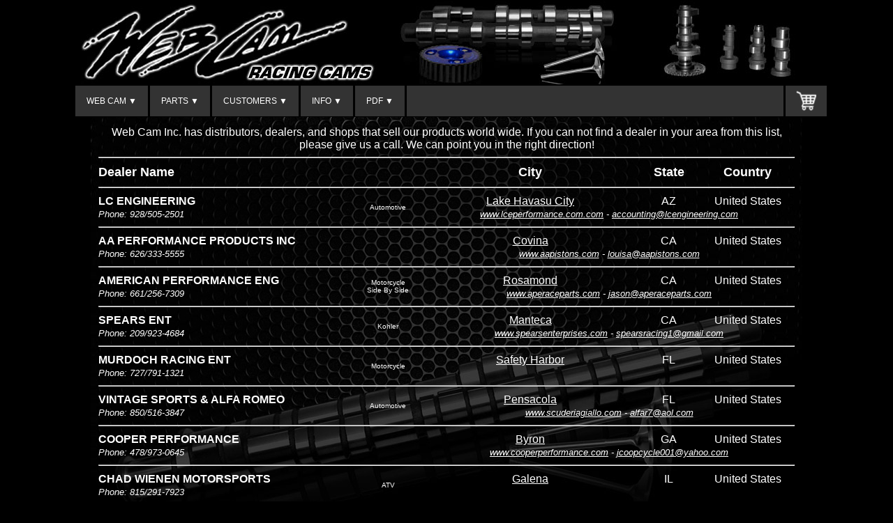

--- FILE ---
content_type: text/html
request_url: https://webcamshafts.com/pages_misc/distributors.html
body_size: 50923
content:
<!DOCTYPE HTML PUBLIC "-//W3C//DTD HTML 4.01 Transitional//EN" "http://www.w3.org/TR/html4/loose.dtd"><html lang="en" xml:lang="en" xmlns="http://www.w3.org/1999/xhtml">	<head>		<title>Web Cam Inc.</title> 		<meta http-equiv="content-type" content="text/html;charset=iso-8859-1" /> 		<meta http-equiv="imagetoolbar" content="no" />  		<meta name="date" 			content="2025-07-29" /> 		<meta name="modified" 		content="2025-07-29" /> 		<meta name="keywords" 		content="racing, performance, cam, camshaft, racing cams, performance cams, racing cam" /> 		<meta name="distribution" 	content="global" /> 		<meta name="description" 	content="Web Cam Inc. provides you with performance and racing camshafts for most applications. If your application is not listed please call us!" />  		<meta name="copyright" 	content="2000-2025" /> 		<meta name="publisher" 	content="Web Cam Inc." /> 		<meta name="author" 	content="Shawn Russell" /> 		<meta name="owner" 		content="Web Cam Inc." />  		<meta name="city" 			content="Riverside" /> 		<meta name="state" 			content="CA" /> 		<meta name="zipcode" 		content="92507-2616" /> 		<meta name="country" 		content="United States (USA)" />  		<meta name="url" 			content="https://webcamshafts.com" />  		<meta name="rating" 		content="general" /> 		<meta name="revisit-after" 	content="7 days" /> 		<meta name="robots" 		content="index,follow" /> 		<meta name="googlebot" 		content="index,follow" />  		<meta property="og:site_name" 	content="webcammshafts.com" /> 		<meta property="og:url" 		content="https://www.webcamshafts.com/" /> 		<meta property="og:title" 		content="webcamshafts.com" /> 		<meta property="og:type" 		content="website" /> 		<meta property="og:description" content="webcamshafts.com" />  		<meta name="twitter:site" 			content="@" /> 		<meta name="twitter:card" 			content="summary_large_image" /> 		<meta name="twitter:title" 			content="webcamshafts.com" /> 		<meta name="twitter:description" 	content="webcamshafts.com" />  		<link rel="shortcut icon" href="https://webcamshafts.com/favicon.ico" />		<link rel="stylesheet" href="/css/main.css"     type="text/css" />		<link rel="stylesheet" href="/css/vehicles.css" type="text/css" media="screen" />		<link rel="stylesheet" href="/css/lightbox.css" type="text/css" media="screen" />		<script src="/javascripts/jquery-3.2.1.js" type="text/javascript"></script>		<script src="/javascripts/lightbox.js"        type="text/javascript"></script>	</head>	<body><!-- Start Page Header -->		<div id="header" align="center" style="z-index: 999; ">			<div id="nav">				<table id="HeaderTable">					<tr>						<td><img src="/images/Web-Page-Header-2017.jpg" alt="Web Cam Inc." /></td>					</tr>					<tr>						<td>							<ul>								<li class="dropdown">									<a class="dropbtn" title="Home Page">WEB CAM &#9660;</a>									<div class="dropdown-content">										<a href="/index.html"           title="Home Page">HOME</a>										<a href="/index.html#tab2"  title="About Web Cam Inc.">ABOUT</a>										<a href="/index.html#tab3"  title="Web Cam Inc. Contact Info">CONTACT US</a>                                        	<a href="/pages_misc/distributors.html" title="Find A Web Cam Inc. Dealer">FIND A DEALER</a>									</div>								</li>								<li class="dropdown">									<a class="dropbtn" title="Parts">PARTS &#9660;</a>									<div class="dropdown-content">										<a href="/index.html#tab1"              title="Find Parts For Your Vehicle">FIND</a>										<a href="/pages_misc/clearance.html"    title="View Clearance Parts">CLEARANCE</a>										<a href="/pages_misc/wanted_parts.html" title="Parts We Are Looking For">WANTED</a>									</div>								</li>								<li class="dropdown">									<a class="dropbtn">CUSTOMERS &#9660;</a>									<div class="dropdown-content">										<a href="/photo_albums/index.html" title="View Our Photo Gallery">PHOTO GALLERY</a>										<a href="/pages_winners/page_0001.html"    title="View Our Winners">WINNERS</a>									</div>								</li>								<li class="dropdown">									<a class="dropbtn">INFO &#9660;</a>									<div class="dropdown-content">										<a href="/pages_misc/faq.html"          title="Frequently Asked Questions">FAQ</a>                                    		<a href="/pages_misc/degreeing.html"    	title="Degreeing In Your Cam">DEGREEING IN YOUR CAM</a>                                    		<a href="/pages_misc/policy.html"       	title="Web Cam Ordering Policies">ORDERING POLICIES</a>                                    		<a href="/pages_misc/cam_glossary.html" 	title="Glossary Of Terms">GLOSSARY</a>									</div>								</li>								<li class="dropdown">									<a class="dropbtn">PDF &#9660;</a>									<div class="dropdown-content"> <!--                                   	<a href="pdf/catalog.pdf" 		title="PDF Catalog"				target="_blank">CATALOG</a>  -->                                    	<a href="/pdf/order_form.pdf" 	title="PDF Order Form"			target="_blank">ORDER FORM</a>                                     	<a href="/pdf/worksheet.pdf" 	title="PDF Custom Worksheet"	target="_blank">CUSTOM WORKSHEET</a>                                     	<a href="/pdf/application.pdf" 	title="PDF Dealer Application"	target="_blank">DEALER APPLICATION</a>                                     </div>								</li>							<form target="paypal" action="https://www.paypal.com/cgi-bin/webscr" method="post">								<li>										<input type="hidden" name="business" value="6KK8KWTHPEZ8G" />										<input type="hidden" name="cmd" value="_cart" />										<input type="hidden" name="display" value="1" />										<a href="#" style="padding: 0px 10px 3px 10px; \">											<input type="image" name="submit_Bottom" style="border-width: 0px; height: 39px; width: 39px; " src="/images/cart.png" alt="View Cart / Checkout" title="View Cart / Checkout" />										</a>								</li>							</form>								<li class="last-child">								</li>							</ul>						</td>					</tr>				</table>			</div>		</div><!-- End Page Header --> 		<div id="content" align="center">  <!-- Start Items -->   		<center> 			<table width="1000px" border="0" cellspacing="5" cellpadding="0"> 				<tr> 					<td colspan="7" align="center"><font face="Arial">Web Cam Inc. has distributors, dealers, and shops that sell our products world wide.  If you can not find a dealer in your area from this list, please give us a call.  We can point you in the right direction!</font><br /><hr /></td> 				</tr> 				<tr> 					<td nowrap="nowrap" ><font face="Arial" size="+1"><b>Dealer Name</b></font></td> 					<td nowrap="nowrap" colspan="3" ><center><font face="Arial" size="+1"><b></b></font></center></td> 					<td nowrap="nowrap"><center><font face="Arial" size="+1"><b>City</b></font></center></td> 					<td width="75" nowrap="nowrap"><center><font face="Arial" size="+1"><b>State</b></font></center></td> 					<td nowrap="nowrap"><center><font face="Arial" size="+1"><b>Country</b></font></center></td> 				</tr>				<tr> 					<td colspan ="7"><hr /></td> 				</tr> 				<tr> 					<td nowrap="nowrap"><font face="Arial"><b>LC ENGINEERING</b></font></td>  					<td nowrap="nowrap" rowspan="2" bgcolor="white" width="2"></td> 					<td nowrap="nowrap" rowspan="2" width="90">	<div align="center"><font size="-2" face="Arial">Automotive</font></div></td> 					<td nowrap="nowrap" rowspan="2" bgcolor="white" width="2"></td> 					<td nowrap="nowrap"><center><font face="Arial"><a href="http://www.mapquest.com/maps/map.adp?country=US&amp;addtohistory=&amp;formtype=address&amp;searchtype=address&amp;cat=&amp;address=2031%20HOLLY%20AVE&amp;city=LAKE%20HAVASU%20CITY&amp;state=AZ&amp;zipcode=86403%2d2862&amp;searchtab=home" target="_blank" title="Click For Map Of Location">Lake Havasu City</a></font></center></td> 					<td nowrap="nowrap"><div align="center"><font face="Arial">AZ</font></div></td> 					<td nowrap="nowrap"><div align="center"><font face="Arial">United States</font></div></td> 				</tr> 				<tr> 					<td  nowrap="nowrap"><font face="Arial" size="-1"><i>Phone: 928/505-2501</i></font></td> 					<td  nowrap="nowrap" colspan="3" align="center"><font face="Arial" size="-1"><i><a href="http://www.lceperformance.com.com" target="_blank" title="Visit Web Site">www.lceperformance.com.com</a> - <a href="mailto:accounting@lcengineering.com" title="Send Email To">accounting@lcengineering.com</a></i></font></td> 				</tr>				<tr> 					<td colspan ="7"><hr /></td> 				</tr> 				<tr> 					<td nowrap="nowrap"><font face="Arial"><b>AA PERFORMANCE PRODUCTS INC</b></font></td>  					<td nowrap="nowrap" rowspan="2" bgcolor="white" width="2"></td> 					<td nowrap="nowrap" rowspan="2" width="90">	<div align="center"><font size="-2" face="Arial"></font></div></td> 					<td nowrap="nowrap" rowspan="2" bgcolor="white" width="2"></td> 					<td nowrap="nowrap"><center><font face="Arial"><a href="http://www.mapquest.com/maps/map.adp?country=US&amp;addtohistory=&amp;formtype=address&amp;searchtype=address&amp;cat=&amp;address=1080%20EAST%20EDNA%20PLACE&amp;city=Covina&amp;state=CA&amp;zipcode=91724&amp;searchtab=home" target="_blank" title="Click For Map Of Location">Covina</a></font></center></td> 					<td nowrap="nowrap"><div align="center"><font face="Arial">CA</font></div></td> 					<td nowrap="nowrap"><div align="center"><font face="Arial">United States</font></div></td> 				</tr> 				<tr> 					<td  nowrap="nowrap"><font face="Arial" size="-1"><i>Phone: 626/333-5555</i></font></td> 					<td  nowrap="nowrap" colspan="3" align="center"><font face="Arial" size="-1"><i><a href="http://www.aapistons.com" target="_blank" title="Visit Web Site">www.aapistons.com</a> - <a href="mailto:louisa@aapistons.com" title="Send Email To">louisa@aapistons.com</a></i></font></td> 				</tr>				<tr> 					<td colspan ="7"><hr /></td> 				</tr> 				<tr> 					<td nowrap="nowrap"><font face="Arial"><b>AMERICAN PERFORMANCE ENG</b></font></td>  					<td nowrap="nowrap" rowspan="2" bgcolor="white" width="2"></td> 					<td nowrap="nowrap" rowspan="2" width="90">	<div align="center"><font size="-2" face="Arial">Motorcycle<br />Side By Side</font></div></td> 					<td nowrap="nowrap" rowspan="2" bgcolor="white" width="2"></td> 					<td nowrap="nowrap"><center><font face="Arial"><a href="http://www.mapquest.com/maps/map.adp?country=US&amp;addtohistory=&amp;formtype=address&amp;searchtype=address&amp;cat=&amp;address=7347%20W%20ROSAMOND%20BLVD&amp;city=ROSAMOND&amp;state=CA&amp;zipcode=93560%2d7284&amp;searchtab=home" target="_blank" title="Click For Map Of Location">Rosamond</a></font></center></td> 					<td nowrap="nowrap"><div align="center"><font face="Arial">CA</font></div></td> 					<td nowrap="nowrap"><div align="center"><font face="Arial">United States</font></div></td> 				</tr> 				<tr> 					<td  nowrap="nowrap"><font face="Arial" size="-1"><i>Phone: 661/256-7309</i></font></td> 					<td  nowrap="nowrap" colspan="3" align="center"><font face="Arial" size="-1"><i><a href="http://www.aperaceparts.com" target="_blank" title="Visit Web Site">www.aperaceparts.com</a> - <a href="mailto:jason@aperaceparts.com" title="Send Email To">jason@aperaceparts.com</a></i></font></td> 				</tr>				<tr> 					<td colspan ="7"><hr /></td> 				</tr> 				<tr> 					<td nowrap="nowrap"><font face="Arial"><b>SPEARS ENT</b></font></td>  					<td nowrap="nowrap" rowspan="2" bgcolor="white" width="2"></td> 					<td nowrap="nowrap" rowspan="2" width="90">	<div align="center"><font size="-2" face="Arial">Kohler</font></div></td> 					<td nowrap="nowrap" rowspan="2" bgcolor="white" width="2"></td> 					<td nowrap="nowrap"><center><font face="Arial"><a href="http://www.mapquest.com/maps/map.adp?country=US&amp;addtohistory=&amp;formtype=address&amp;searchtype=address&amp;cat=&amp;address=15253%20S%20INHERITANCE%20WAY&amp;city=MANTECA&amp;state=CA&amp;zipcode=95336%2d8321&amp;searchtab=home" target="_blank" title="Click For Map Of Location">Manteca</a></font></center></td> 					<td nowrap="nowrap"><div align="center"><font face="Arial">CA</font></div></td> 					<td nowrap="nowrap"><div align="center"><font face="Arial">United States</font></div></td> 				</tr> 				<tr> 					<td  nowrap="nowrap"><font face="Arial" size="-1"><i>Phone: 209/923-4684</i></font></td> 					<td  nowrap="nowrap" colspan="3" align="center"><font face="Arial" size="-1"><i><a href="http://www.spearsenterprises.com" target="_blank" title="Visit Web Site">www.spearsenterprises.com</a> - <a href="mailto:spearsracing1@gmail.com" title="Send Email To">spearsracing1@gmail.com</a></i></font></td> 				</tr>				<tr> 					<td colspan ="7"><hr /></td> 				</tr> 				<tr> 					<td nowrap="nowrap"><font face="Arial"><b>MURDOCH RACING ENT</b></font></td>  					<td nowrap="nowrap" rowspan="2" bgcolor="white" width="2"></td> 					<td nowrap="nowrap" rowspan="2" width="90">	<div align="center"><font size="-2" face="Arial">Motorcycle</font></div></td> 					<td nowrap="nowrap" rowspan="2" bgcolor="white" width="2"></td> 					<td nowrap="nowrap"><center><font face="Arial"><a href="http://www.mapquest.com/maps/map.adp?country=US&amp;addtohistory=&amp;formtype=address&amp;searchtype=address&amp;cat=&amp;address=935%20HARBOR%20LAKE%20CT&amp;city=SAFETY%20HARBOR&amp;state=FL&amp;zipcode=34695%2d2303&amp;searchtab=home" target="_blank" title="Click For Map Of Location">Safety Harbor</a></font></center></td> 					<td nowrap="nowrap"><div align="center"><font face="Arial">FL</font></div></td> 					<td nowrap="nowrap"><div align="center"><font face="Arial">United States</font></div></td> 				</tr> 				<tr> 					<td  nowrap="nowrap"><font face="Arial" size="-1"><i>Phone: 727/791-1321</i></font></td> 					<td  nowrap="nowrap" colspan="3" align="center"></td> 				</tr>				<tr> 					<td colspan ="7"><hr /></td> 				</tr> 				<tr> 					<td nowrap="nowrap"><font face="Arial"><b>VINTAGE SPORTS &amp; ALFA ROMEO</b></font></td>  					<td nowrap="nowrap" rowspan="2" bgcolor="white" width="2"></td> 					<td nowrap="nowrap" rowspan="2" width="90">	<div align="center"><font size="-2" face="Arial">Automotive</font></div></td> 					<td nowrap="nowrap" rowspan="2" bgcolor="white" width="2"></td> 					<td nowrap="nowrap"><center><font face="Arial"><a href="http://www.mapquest.com/maps/map.adp?country=US&amp;addtohistory=&amp;formtype=address&amp;searchtype=address&amp;cat=&amp;address=8737%20CHISHOLM%20RD&amp;city=PENSACOLA&amp;state=FL&amp;zipcode=32514%2d3290&amp;searchtab=home" target="_blank" title="Click For Map Of Location">Pensacola</a></font></center></td> 					<td nowrap="nowrap"><div align="center"><font face="Arial">FL</font></div></td> 					<td nowrap="nowrap"><div align="center"><font face="Arial">United States</font></div></td> 				</tr> 				<tr> 					<td  nowrap="nowrap"><font face="Arial" size="-1"><i>Phone: 850/516-3847</i></font></td> 					<td  nowrap="nowrap" colspan="3" align="center"><font face="Arial" size="-1"><i><a href="http://www.scuderiagiallo.com" target="_blank" title="Visit Web Site">www.scuderiagiallo.com</a> - <a href="mailto:alfar7@aol.com" title="Send Email To">alfar7@aol.com</a></i></font></td> 				</tr>				<tr> 					<td colspan ="7"><hr /></td> 				</tr> 				<tr> 					<td nowrap="nowrap"><font face="Arial"><b>COOPER PERFORMANCE</b></font></td>  					<td nowrap="nowrap" rowspan="2" bgcolor="white" width="2"></td> 					<td nowrap="nowrap" rowspan="2" width="90">	<div align="center"><font size="-2" face="Arial"></font></div></td> 					<td nowrap="nowrap" rowspan="2" bgcolor="white" width="2"></td> 					<td nowrap="nowrap"><center><font face="Arial"><a href="http://www.mapquest.com/maps/map.adp?country=US&amp;addtohistory=&amp;formtype=address&amp;searchtype=address&amp;cat=&amp;address=61%20ENGLISH%20CT&amp;city=Byron&amp;state=GA&amp;zipcode=31008&amp;searchtab=home" target="_blank" title="Click For Map Of Location">Byron</a></font></center></td> 					<td nowrap="nowrap"><div align="center"><font face="Arial">GA</font></div></td> 					<td nowrap="nowrap"><div align="center"><font face="Arial">United States</font></div></td> 				</tr> 				<tr> 					<td  nowrap="nowrap"><font face="Arial" size="-1"><i>Phone: 478/973-0645</i></font></td> 					<td  nowrap="nowrap" colspan="3" align="center"><font face="Arial" size="-1"><i><a href="http://www.cooperperformance.com" target="_blank" title="Visit Web Site">www.cooperperformance.com</a> - <a href="mailto:jcoopcycle001@yahoo.com" title="Send Email To">jcoopcycle001@yahoo.com</a></i></font></td> 				</tr>				<tr> 					<td colspan ="7"><hr /></td> 				</tr> 				<tr> 					<td nowrap="nowrap"><font face="Arial"><b>CHAD WIENEN MOTORSPORTS</b></font></td>  					<td nowrap="nowrap" rowspan="2" bgcolor="white" width="2"></td> 					<td nowrap="nowrap" rowspan="2" width="90">	<div align="center"><font size="-2" face="Arial">ATV</font></div></td> 					<td nowrap="nowrap" rowspan="2" bgcolor="white" width="2"></td> 					<td nowrap="nowrap"><center><font face="Arial"><a href="http://www.mapquest.com/maps/map.adp?country=US&amp;addtohistory=&amp;formtype=address&amp;searchtype=address&amp;cat=&amp;address=9988%20W%20COUNCIL%20HILL%20RD&amp;city=Galena&amp;state=IL&amp;zipcode=61036&amp;searchtab=home" target="_blank" title="Click For Map Of Location">Galena</a></font></center></td> 					<td nowrap="nowrap"><div align="center"><font face="Arial">IL</font></div></td> 					<td nowrap="nowrap"><div align="center"><font face="Arial">United States</font></div></td> 				</tr> 				<tr> 					<td  nowrap="nowrap"><font face="Arial" size="-1"><i>Phone: 815/291-7923</i></font></td> 					<td  nowrap="nowrap" colspan="3" align="center"></td> 				</tr>				<tr> 					<td colspan ="7"><hr /></td> 				</tr> 				<tr> 					<td nowrap="nowrap"><font face="Arial"><b>ROSS RACING ENGINES</b></font></td>  					<td nowrap="nowrap" rowspan="2" bgcolor="white" width="2"></td> 					<td nowrap="nowrap" rowspan="2" width="90">	<div align="center"><font size="-2" face="Arial">Motorcycle</font></div></td> 					<td nowrap="nowrap" rowspan="2" bgcolor="white" width="2"></td> 					<td nowrap="nowrap"><center><font face="Arial"><a href="http://www.mapquest.com/maps/map.adp?country=US&amp;addtohistory=&amp;formtype=address&amp;searchtype=address&amp;cat=&amp;address=1601%20MAYFAIR%20RD&amp;city=CHAMPAIGN&amp;state=IL&amp;zipcode=61821%2d5526&amp;searchtab=home" target="_blank" title="Click For Map Of Location">Champaign</a></font></center></td> 					<td nowrap="nowrap"><div align="center"><font face="Arial">IL</font></div></td> 					<td nowrap="nowrap"><div align="center"><font face="Arial">United States</font></div></td> 				</tr> 				<tr> 					<td  nowrap="nowrap"><font face="Arial" size="-1"><i>Phone: 217/351-9288</i></font></td> 					<td  nowrap="nowrap" colspan="3" align="center"></td> 				</tr>				<tr> 					<td colspan ="7"><hr /></td> 				</tr> 				<tr> 					<td nowrap="nowrap"><font face="Arial"><b>VANCE &amp; HINES MOTORSPORTS</b></font></td>  					<td nowrap="nowrap" rowspan="2" bgcolor="white" width="2"></td> 					<td nowrap="nowrap" rowspan="2" width="90">	<div align="center"><font size="-2" face="Arial">Motorcycle</font></div></td> 					<td nowrap="nowrap" rowspan="2" bgcolor="white" width="2"></td> 					<td nowrap="nowrap"><center><font face="Arial"><a href="http://www.mapquest.com/maps/map.adp?country=US&amp;addtohistory=&amp;formtype=address&amp;searchtype=address&amp;cat=&amp;address=1211%20E%20NORTHFIELD%20DR.&amp;city=brownsburg&amp;state=in&amp;zipcode=46112%2d2426&amp;searchtab=home" target="_blank" title="Click For Map Of Location">Brownsburg</a></font></center></td> 					<td nowrap="nowrap"><div align="center"><font face="Arial">IN</font></div></td> 					<td nowrap="nowrap"><div align="center"><font face="Arial">United States</font></div></td> 				</tr> 				<tr> 					<td  nowrap="nowrap"><font face="Arial" size="-1"><i>Phone: 317/852-9057</i></font></td> 					<td  nowrap="nowrap" colspan="3" align="center"><font face="Arial" size="-1"><i><a href="http://www.vanceandhinesmotorsports.com" target="_blank" title="Visit Web Site">www.vanceandhinesmotorsports.com</a> - <a href="mailto:ekrawiec@vanceandhines.com" title="Send Email To">ekrawiec@vanceandhines.com</a></i></font></td> 				</tr>				<tr> 					<td colspan ="7"><hr /></td> 				</tr> 				<tr> 					<td nowrap="nowrap"><font face="Arial"><b>THE BOM</b></font></td>  					<td nowrap="nowrap" rowspan="2" bgcolor="white" width="2"></td> 					<td nowrap="nowrap" rowspan="2" width="90">	<div align="center"><font size="-2" face="Arial">Side By Side<br />Dirt Bike<br />ATV</font></div></td> 					<td nowrap="nowrap" rowspan="2" bgcolor="white" width="2"></td> 					<td nowrap="nowrap"><center><font face="Arial"><a href="http://www.mapquest.com/maps/map.adp?country=US&amp;addtohistory=&amp;formtype=address&amp;searchtype=address&amp;cat=&amp;address=617%20N%20MAIN%20ST&amp;city=PIEDMONT&amp;state=MO&amp;zipcode=63957%2d1218&amp;searchtab=home" target="_blank" title="Click For Map Of Location">Piedmont</a></font></center></td> 					<td nowrap="nowrap"><div align="center"><font face="Arial">MO</font></div></td> 					<td nowrap="nowrap"><div align="center"><font face="Arial">United States</font></div></td> 				</tr> 				<tr> 					<td  nowrap="nowrap"><font face="Arial" size="-1"><i>Phone: 573/223-4255</i></font></td> 					<td  nowrap="nowrap" colspan="3" align="center"><font face="Arial" size="-1"><i><a href="http://www.thebomracing.com" target="_blank" title="Visit Web Site">www.thebomracing.com</a> - <a href="mailto:moparboy@windstream.net" title="Send Email To">moparboy@windstream.net</a></i></font></td> 				</tr>				<tr> 					<td colspan ="7"><hr /></td> 				</tr> 				<tr> 					<td nowrap="nowrap"><font face="Arial"><b>LEE'S PERFORMANCE CENTER</b></font></td>  					<td nowrap="nowrap" rowspan="2" bgcolor="white" width="2"></td> 					<td nowrap="nowrap" rowspan="2" width="90">	<div align="center"><font size="-2" face="Arial">Motorcycle</font></div></td> 					<td nowrap="nowrap" rowspan="2" bgcolor="white" width="2"></td> 					<td nowrap="nowrap"><center><font face="Arial"><a href="http://www.mapquest.com/maps/map.adp?country=US&amp;addtohistory=&amp;formtype=address&amp;searchtype=address&amp;cat=&amp;address=304%20RUSTIC%20RD&amp;city=NORSVILLE&amp;state=NC&amp;zipcode=28115&amp;searchtab=home" target="_blank" title="Click For Map Of Location">Norsville</a></font></center></td> 					<td nowrap="nowrap"><div align="center"><font face="Arial">NC</font></div></td> 					<td nowrap="nowrap"><div align="center"><font face="Arial">United States</font></div></td> 				</tr> 				<tr> 					<td  nowrap="nowrap"><font face="Arial" size="-1"><i>Phone: 704/599-1507</i></font></td> 					<td  nowrap="nowrap" colspan="3" align="center"><font face="Arial" size="-1"><i><a href="http://www.leesperformance.com" target="_blank" title="Visit Web Site">www.leesperformance.com</a> - <a href="mailto:parts@leesperformance.com" title="Send Email To">parts@leesperformance.com</a></i></font></td> 				</tr>				<tr> 					<td colspan ="7"><hr /></td> 				</tr> 				<tr> 					<td nowrap="nowrap"><font face="Arial"><b>FAST BY GAST</b></font></td>  					<td nowrap="nowrap" rowspan="2" bgcolor="white" width="2"></td> 					<td nowrap="nowrap" rowspan="2" width="90">	<div align="center"><font size="-2" face="Arial">Motorcycle</font></div></td> 					<td nowrap="nowrap" rowspan="2" bgcolor="white" width="2"></td> 					<td nowrap="nowrap"><center><font face="Arial"><a href="http://www.mapquest.com/maps/map.adp?country=US&amp;addtohistory=&amp;formtype=address&amp;searchtype=address&amp;cat=&amp;address=120%20INDUSTRIAL%20DR&amp;city=GRAND%20ISLAND&amp;state=NY&amp;zipcode=14072%2d1219&amp;searchtab=home" target="_blank" title="Click For Map Of Location">Grand Island</a></font></center></td> 					<td nowrap="nowrap"><div align="center"><font face="Arial">NY</font></div></td> 					<td nowrap="nowrap"><div align="center"><font face="Arial">United States</font></div></td> 				</tr> 				<tr> 					<td  nowrap="nowrap"><font face="Arial" size="-1"><i>Phone: 716/773-1536</i></font></td> 					<td  nowrap="nowrap" colspan="3" align="center"><font face="Arial" size="-1"><i><a href="http://www.fastbygast.com" target="_blank" title="Visit Web Site">www.fastbygast.com</a> - <a href="mailto:fbg1@aol.com" title="Send Email To">fbg1@aol.com</a></i></font></td> 				</tr>				<tr> 					<td colspan ="7"><hr /></td> 				</tr> 				<tr> 					<td nowrap="nowrap"><font face="Arial"><b>FOUR STROKE TECH</b></font></td>  					<td nowrap="nowrap" rowspan="2" bgcolor="white" width="2"></td> 					<td nowrap="nowrap" rowspan="2" width="90">	<div align="center"><font size="-2" face="Arial">ATV<br />Motorcycle</font></div></td> 					<td nowrap="nowrap" rowspan="2" bgcolor="white" width="2"></td> 					<td nowrap="nowrap"><center><font face="Arial"><a href="http://www.mapquest.com/maps/map.adp?country=US&amp;addtohistory=&amp;formtype=address&amp;searchtype=address&amp;cat=&amp;address=2561%20HYNDMAN%20RD&amp;city=HYNDMAN&amp;state=PA&amp;zipcode=15545%2d7760&amp;searchtab=home" target="_blank" title="Click For Map Of Location">Hyndman</a></font></center></td> 					<td nowrap="nowrap"><div align="center"><font face="Arial">PA</font></div></td> 					<td nowrap="nowrap"><div align="center"><font face="Arial">United States</font></div></td> 				</tr> 				<tr> 					<td  nowrap="nowrap"><font face="Arial" size="-1"><i>Phone: 814/842-6159</i></font></td> 					<td  nowrap="nowrap" colspan="3" align="center"><font face="Arial" size="-1"><i><a href="http://www.fourstroketech.net" target="_blank" title="Visit Web Site">www.fourstroketech.net</a> - <a href="mailto:4stroke@embarqmail.com" title="Send Email To">4stroke@embarqmail.com</a></i></font></td> 				</tr>				<tr> 					<td colspan ="7"><hr /></td> 				</tr> 				<tr> 					<td nowrap="nowrap"><font face="Arial"><b>KWS MOTORSPORTS</b></font></td>  					<td nowrap="nowrap" rowspan="2" bgcolor="white" width="2"></td> 					<td nowrap="nowrap" rowspan="2" width="90">	<div align="center"><font size="-2" face="Arial">Motorcycle</font></div></td> 					<td nowrap="nowrap" rowspan="2" bgcolor="white" width="2"></td> 					<td nowrap="nowrap"><center><font face="Arial"><a href="http://www.mapquest.com/maps/map.adp?country=US&amp;addtohistory=&amp;formtype=address&amp;searchtype=address&amp;cat=&amp;address=4657%20FRANCHISE%20ST&amp;city=NORTH%20CHARLESTON&amp;state=SC&amp;zipcode=29418%2d2908&amp;searchtab=home" target="_blank" title="Click For Map Of Location">North Charleston</a></font></center></td> 					<td nowrap="nowrap"><div align="center"><font face="Arial">SC</font></div></td> 					<td nowrap="nowrap"><div align="center"><font face="Arial">United States</font></div></td> 				</tr> 				<tr> 					<td  nowrap="nowrap"><font face="Arial" size="-1"><i>Phone: 843/552-7177</i></font></td> 					<td  nowrap="nowrap" colspan="3" align="center"><font face="Arial" size="-1"><i><a href="http://www.kwsmotorsports.com" target="_blank" title="Visit Web Site">www.kwsmotorsports.com</a> - <a href="mailto:kevin@kwsmotorsports.com" title="Send Email To">kevin@kwsmotorsports.com</a></i></font></td> 				</tr>				<tr> 					<td colspan ="7"><hr /></td> 				</tr> 				<tr> 					<td nowrap="nowrap"><font face="Arial"><b>HARD TIMES PARTS AND SERVICE</b></font></td>  					<td nowrap="nowrap" rowspan="2" bgcolor="white" width="2"></td> 					<td nowrap="nowrap" rowspan="2" width="90">	<div align="center"><font size="-2" face="Arial">Motorcycle</font></div></td> 					<td nowrap="nowrap" rowspan="2" bgcolor="white" width="2"></td> 					<td nowrap="nowrap"><center><font face="Arial"><a href="http://www.mapquest.com/maps/map.adp?country=US&amp;addtohistory=&amp;formtype=address&amp;searchtype=address&amp;cat=&amp;address=1264%20CAIN%20MILL%20RD&amp;city=RUSSELLVILLE&amp;state=TN&amp;zipcode=37860&amp;searchtab=home" target="_blank" title="Click For Map Of Location">Russellville</a></font></center></td> 					<td nowrap="nowrap"><div align="center"><font face="Arial">TN</font></div></td> 					<td nowrap="nowrap"><div align="center"><font face="Arial">United States</font></div></td> 				</tr> 				<tr> 					<td  nowrap="nowrap"><font face="Arial" size="-1"><i>Phone: 423/231-4916</i></font></td> 					<td  nowrap="nowrap" colspan="3" align="center"><font face="Arial" size="-1"><i><a href="http://www.mpsracing.com" target="_blank" title="Visit Web Site">www.mpsracing.com</a> - <a href="mailto:dustinslee11@gmail.com" title="Send Email To">dustinslee11@gmail.com</a></i></font></td> 				</tr>				<tr> 					<td colspan ="7"><hr /></td> 				</tr> 				<tr> 					<td nowrap="nowrap"><font face="Arial"><b>TEXAS MUSCLE BIKES</b></font></td>  					<td nowrap="nowrap" rowspan="2" bgcolor="white" width="2"></td> 					<td nowrap="nowrap" rowspan="2" width="90">	<div align="center"><font size="-2" face="Arial">Motorcycle</font></div></td> 					<td nowrap="nowrap" rowspan="2" bgcolor="white" width="2"></td> 					<td nowrap="nowrap"><center><font face="Arial"><a href="http://www.mapquest.com/maps/map.adp?country=US&amp;addtohistory=&amp;formtype=address&amp;searchtype=address&amp;cat=&amp;address=1486%20SH%20304&amp;city=SMITHVILLE&amp;state=TX&amp;zipcode=78957&amp;searchtab=home" target="_blank" title="Click For Map Of Location">Smithville</a></font></center></td> 					<td nowrap="nowrap"><div align="center"><font face="Arial">TX</font></div></td> 					<td nowrap="nowrap"><div align="center"><font face="Arial">United States</font></div></td> 				</tr> 				<tr> 					<td  nowrap="nowrap"><font face="Arial" size="-1"><i>Phone: 512/294-5217</i></font></td> 					<td  nowrap="nowrap" colspan="3" align="center"><font face="Arial" size="-1"><i><a href="http://www.dynomanperformance.com" target="_blank" title="Visit Web Site">www.dynomanperformance.com</a> - <a href="mailto:dynoman.performance2@gmail.com" title="Send Email To">dynoman.performance2@gmail.com</a></i></font></td> 				</tr>				<tr> 					<td colspan ="7"><hr /></td> 				</tr> 				<tr> 					<td nowrap="nowrap"><font face="Arial"><b>HTP PERFORMANCE</b></font></td>  					<td nowrap="nowrap" rowspan="2" bgcolor="white" width="2"></td> 					<td nowrap="nowrap" rowspan="2" width="90">	<div align="center"><font size="-2" face="Arial"></font></div></td> 					<td nowrap="nowrap" rowspan="2" bgcolor="white" width="2"></td> 					<td nowrap="nowrap"><center><font face="Arial"><a href="http://www.mapquest.com/maps/map.adp?country=US&amp;addtohistory=&amp;formtype=address&amp;searchtype=address&amp;cat=&amp;address=11106%20LEAD%20BETTER%20RD&amp;city=ASHLAND&amp;state=VA&amp;zipcode=23005&amp;searchtab=home" target="_blank" title="Click For Map Of Location">Ashland</a></font></center></td> 					<td nowrap="nowrap"><div align="center"><font face="Arial">VA</font></div></td> 					<td nowrap="nowrap"><div align="center"><font face="Arial">United States</font></div></td> 				</tr> 				<tr> 					<td  nowrap="nowrap"><font face="Arial" size="-1"><i>Phone: 804/340-0800</i></font></td> 					<td  nowrap="nowrap" colspan="3" align="center"><font face="Arial" size="-1"><i><a href="http://www.htpperformance.com" target="_blank" title="Visit Web Site">www.htpperformance.com</a> - <a href="mailto:info@htpperformance.com" title="Send Email To">info@htpperformance.com</a></i></font></td> 				</tr>				<tr> 					<td colspan ="7"><hr /></td> 				</tr> 				<tr> 					<td nowrap="nowrap"><font face="Arial"><b>CYCLE X (FEEL MY FURY)</b></font></td>  					<td nowrap="nowrap" rowspan="2" bgcolor="white" width="2"></td> 					<td nowrap="nowrap" rowspan="2" width="90">	<div align="center"><font size="-2" face="Arial">Motorcycle</font></div></td> 					<td nowrap="nowrap" rowspan="2" bgcolor="white" width="2"></td> 					<td nowrap="nowrap"><center><font face="Arial"><a href="http://www.mapquest.com/maps/map.adp?country=US&amp;addtohistory=&amp;formtype=address&amp;searchtype=address&amp;cat=&amp;address=6246%20US%20HIGHWAY%2051&amp;city=HAZELHURST&amp;state=WI&amp;zipcode=54531%2d9757&amp;searchtab=home" target="_blank" title="Click For Map Of Location">Hazelhurst</a></font></center></td> 					<td nowrap="nowrap"><div align="center"><font face="Arial">WI</font></div></td> 					<td nowrap="nowrap"><div align="center"><font face="Arial">United States</font></div></td> 				</tr> 				<tr> 					<td  nowrap="nowrap"><font face="Arial" size="-1"><i>Phone: 715/356-7346</i></font></td> 					<td  nowrap="nowrap" colspan="3" align="center"><font face="Arial" size="-1"><i><a href="http://www.cyclexchange.net" target="_blank" title="Visit Web Site">www.cyclexchange.net</a> - <a href="mailto:hotrodcyclex@gmail.com" title="Send Email To">hotrodcyclex@gmail.com</a></i></font></td> 				</tr>				<tr> 					<td colspan ="7"><hr /></td> 				</tr> 				<tr> 					<td nowrap="nowrap"><font face="Arial"><b>AUSTRALIAN JET SKI PARTS</b></font></td>  					<td nowrap="nowrap" rowspan="2" bgcolor="white" width="2"></td> 					<td nowrap="nowrap" rowspan="2" width="90">	<div align="center"><font size="-2" face="Arial">PWC</font></div></td> 					<td nowrap="nowrap" rowspan="2" bgcolor="white" width="2"></td> 					<td nowrap="nowrap"><center><font face="Arial">Arundel</font></center></td> 					<td nowrap="nowrap"><div align="center"><font face="Arial">Queensland</font></div></td> 					<td nowrap="nowrap"><div align="center"><font face="Arial">Australia</font></div></td> 				</tr> 				<tr> 					<td  nowrap="nowrap"><font face="Arial" size="-1"><i>Phone: </i></font></td> 					<td  nowrap="nowrap" colspan="3" align="center"><font face="Arial" size="-1"><i><a href="http://www.australian-jetski.com.au" target="_blank" title="Visit Web Site">www.australian-jetski.com.au</a> - <a href="mailto:craig@ajsp.com.au" title="Send Email To">craig@ajsp.com.au</a></i></font></td> 				</tr>				<tr> 					<td colspan ="7"><hr /></td> 				</tr> 				<tr> 					<td nowrap="nowrap"><font face="Arial"><b>MOTOCYCLOGIC</b></font></td>  					<td nowrap="nowrap" rowspan="2" bgcolor="white" width="2"></td> 					<td nowrap="nowrap" rowspan="2" width="90">	<div align="center"><font size="-2" face="Arial">Street Bike</font></div></td> 					<td nowrap="nowrap" rowspan="2" bgcolor="white" width="2"></td> 					<td nowrap="nowrap"><center><font face="Arial">Seaford</font></center></td> 					<td nowrap="nowrap"><div align="center"><font face="Arial">Victoria</font></div></td> 					<td nowrap="nowrap"><div align="center"><font face="Arial">Australia</font></div></td> 				</tr> 				<tr> 					<td  nowrap="nowrap"><font face="Arial" size="-1"><i>Phone: </i></font></td> 					<td  nowrap="nowrap" colspan="3" align="center"><font face="Arial" size="-1"><i><a href="http://www.motocyclogic.com.au" target="_blank" title="Visit Web Site">www.motocyclogic.com.au</a> - <a href="mailto:peterscrivenor@gmail.com" title="Send Email To">peterscrivenor@gmail.com</a></i></font></td> 				</tr>				<tr> 					<td colspan ="7"><hr /></td> 				</tr> 				<tr> 					<td nowrap="nowrap"><font face="Arial"><b>BBT</b></font></td>  					<td nowrap="nowrap" rowspan="2" bgcolor="white" width="2"></td> 					<td nowrap="nowrap" rowspan="2" width="90">	<div align="center"><font size="-2" face="Arial">Automotive<br /> VW</font></div></td> 					<td nowrap="nowrap" rowspan="2" bgcolor="white" width="2"></td> 					<td nowrap="nowrap"><center><font face="Arial">2960 Sint-Job-In-'T-Goor</font></center></td> 					<td nowrap="nowrap"><div align="center"><font face="Arial"></font></div></td> 					<td nowrap="nowrap"><div align="center"><font face="Arial">Belgium</font></div></td> 				</tr> 				<tr> 					<td  nowrap="nowrap"><font face="Arial" size="-1"><i>Phone: 011/323-6332222</i></font></td> 					<td  nowrap="nowrap" colspan="3" align="center"><font face="Arial" size="-1"><i><a href="http://www.bbt4vw.com" target="_blank" title="Visit Web Site">www.bbt4vw.com</a> - <a href="mailto:accountancy@bbt4vw.com" title="Send Email To">accountancy@bbt4vw.com</a></i></font></td> 				</tr>				<tr> 					<td colspan ="7"><hr /></td> 				</tr> 				<tr> 					<td nowrap="nowrap"><font face="Arial"><b>SG RACING SRL</b></font></td>  					<td nowrap="nowrap" rowspan="2" bgcolor="white" width="2"></td> 					<td nowrap="nowrap" rowspan="2" width="90">	<div align="center"><font size="-2" face="Arial">Automotive</font></div></td> 					<td nowrap="nowrap" rowspan="2" bgcolor="white" width="2"></td> 					<td nowrap="nowrap"><center><font face="Arial">Verviers</font></center></td> 					<td nowrap="nowrap"><div align="center"><font face="Arial"></font></div></td> 					<td nowrap="nowrap"><div align="center"><font face="Arial">Belgium</font></div></td> 				</tr> 				<tr> 					<td  nowrap="nowrap"><font face="Arial" size="-1"><i>Phone: </i></font></td> 					<td  nowrap="nowrap" colspan="3" align="center"><font face="Arial" size="-1"><i><a href="http://www.sgracingclassic.net" target="_blank" title="Visit Web Site">www.sgracingclassic.net</a> - <a href="mailto:magaly.gretry@sgracingclassic.net" title="Send Email To">magaly.gretry@sgracingclassic.net</a></i></font></td> 				</tr>				<tr> 					<td colspan ="7"><hr /></td> 				</tr> 				<tr> 					<td nowrap="nowrap"><font face="Arial"><b>XBIKES MOTORCYCLE ACCESSORES</b></font></td>  					<td nowrap="nowrap" rowspan="2" bgcolor="white" width="2"></td> 					<td nowrap="nowrap" rowspan="2" width="90">	<div align="center"><font size="-2" face="Arial">Street Bike</font></div></td> 					<td nowrap="nowrap" rowspan="2" bgcolor="white" width="2"></td> 					<td nowrap="nowrap"><center><font face="Arial">Pafos</font></center></td> 					<td nowrap="nowrap"><div align="center"><font face="Arial"></font></div></td> 					<td nowrap="nowrap"><div align="center"><font face="Arial">Cyprus</font></div></td> 				</tr> 				<tr> 					<td  nowrap="nowrap"><font face="Arial" size="-1"><i>Phone: </i></font></td> 					<td  nowrap="nowrap" colspan="3" align="center"></td> 				</tr>				<tr> 					<td colspan ="7"><hr /></td> 				</tr> 				<tr> 					<td nowrap="nowrap"><font face="Arial"><b>SUZUKI USED SPARES</b></font></td>  					<td nowrap="nowrap" rowspan="2" bgcolor="white" width="2"></td> 					<td nowrap="nowrap" rowspan="2" width="90">	<div align="center"><font size="-2" face="Arial">ATV<br />Dirt Bike<br />Street Bike<br />Side By Side</font></div></td> 					<td nowrap="nowrap" rowspan="2" bgcolor="white" width="2"></td> 					<td nowrap="nowrap"><center><font face="Arial">Downham Market</font></center></td> 					<td nowrap="nowrap"><div align="center"><font face="Arial">Norfolk</font></div></td> 					<td nowrap="nowrap"><div align="center"><font face="Arial">England</font></div></td> 				</tr> 				<tr> 					<td  nowrap="nowrap"><font face="Arial" size="-1"><i>Phone: 011/790-0362809</i></font></td> 					<td  nowrap="nowrap" colspan="3" align="center"><font face="Arial" size="-1"><i><a href="http://www.suzukiperformancespares.co.uk" target="_blank" title="Visit Web Site">www.suzukiperformancespares.co.uk</a> - <a href="mailto:suzukiperformancespares@outlook.com" title="Send Email To">suzukiperformancespares@outlook.com</a></i></font></td> 				</tr>				<tr> 					<td colspan ="7"><hr /></td> 				</tr> 				<tr> 					<td nowrap="nowrap"><font face="Arial"><b>AUTO TECHNIC DIFFUSION</b></font></td>  					<td nowrap="nowrap" rowspan="2" bgcolor="white" width="2"></td> 					<td nowrap="nowrap" rowspan="2" width="90">	<div align="center"><font size="-2" face="Arial">Automotive</font></div></td> 					<td nowrap="nowrap" rowspan="2" bgcolor="white" width="2"></td> 					<td nowrap="nowrap"><center><font face="Arial">Parc D ' Activites Pont-A-Marcq</font></center></td> 					<td nowrap="nowrap"><div align="center"><font face="Arial"></font></div></td> 					<td nowrap="nowrap"><div align="center"><font face="Arial">France</font></div></td> 				</tr> 				<tr> 					<td  nowrap="nowrap"><font face="Arial" size="-1"><i>Phone: 011/333-20721013</i></font></td> 					<td  nowrap="nowrap" colspan="3" align="center"></td> 				</tr>				<tr> 					<td colspan ="7"><hr /></td> 				</tr> 				<tr> 					<td nowrap="nowrap"><font face="Arial"><b>DRAG'ON DISTRIBUTION</b></font></td>  					<td nowrap="nowrap" rowspan="2" bgcolor="white" width="2"></td> 					<td nowrap="nowrap" rowspan="2" width="90">	<div align="center"><font size="-2" face="Arial">ATV<br />Dirt Bike</font></div></td> 					<td nowrap="nowrap" rowspan="2" bgcolor="white" width="2"></td> 					<td nowrap="nowrap"><center><font face="Arial">Calais</font></center></td> 					<td nowrap="nowrap"><div align="center"><font face="Arial"></font></div></td> 					<td nowrap="nowrap"><div align="center"><font face="Arial">France</font></div></td> 				</tr> 				<tr> 					<td  nowrap="nowrap"><font face="Arial" size="-1"><i>Phone: 333/211-99696</i></font></td> 					<td  nowrap="nowrap" colspan="3" align="center"><font face="Arial" size="-1"><i><a href="http://www.dragondistribution.fr" target="_blank" title="Visit Web Site">www.dragondistribution.fr</a> - <a href="mailto:axel@dragondistribution.fr" title="Send Email To">axel@dragondistribution.fr</a></i></font></td> 				</tr>				<tr> 					<td colspan ="7"><hr /></td> 				</tr> 				<tr> 					<td nowrap="nowrap"><font face="Arial"><b>LORRTEC</b></font></td>  					<td nowrap="nowrap" rowspan="2" bgcolor="white" width="2"></td> 					<td nowrap="nowrap" rowspan="2" width="90">	<div align="center"><font size="-2" face="Arial">ATV<br />Dirt Bike<br />Automotive<br />Street Bike<br />Side By Side<br />PWC</font></div></td> 					<td nowrap="nowrap" rowspan="2" bgcolor="white" width="2"></td> 					<td nowrap="nowrap"><center><font face="Arial">Pont De Vaux</font></center></td> 					<td nowrap="nowrap"><div align="center"><font face="Arial"></font></div></td> 					<td nowrap="nowrap"><div align="center"><font face="Arial">France</font></div></td> 				</tr> 				<tr> 					<td  nowrap="nowrap"><font face="Arial" size="-1"><i>Phone: 330/385-221763</i></font></td> 					<td  nowrap="nowrap" colspan="3" align="center"><font face="Arial" size="-1"><i><a href="http://www.lorrtec-racing-parts.com" target="_blank" title="Visit Web Site">www.lorrtec-racing-parts.com</a> - <a href="mailto:sales@lorrtec.com" title="Send Email To">sales@lorrtec.com</a></i></font></td> 				</tr>				<tr> 					<td colspan ="7"><hr /></td> 				</tr> 				<tr> 					<td nowrap="nowrap"><font face="Arial"><b>BIKE SIDE</b></font></td>  					<td nowrap="nowrap" rowspan="2" bgcolor="white" width="2"></td> 					<td nowrap="nowrap" rowspan="2" width="90">	<div align="center"><font size="-2" face="Arial">Motorcycle</font></div></td> 					<td nowrap="nowrap" rowspan="2" bgcolor="white" width="2"></td> 					<td nowrap="nowrap"><center><font face="Arial">Durmersheim</font></center></td> 					<td nowrap="nowrap"><div align="center"><font face="Arial"></font></div></td> 					<td nowrap="nowrap"><div align="center"><font face="Arial">Germany</font></div></td> 				</tr> 				<tr> 					<td  nowrap="nowrap"><font face="Arial" size="-1"><i>Phone: 011/497-245108823</i></font></td> 					<td  nowrap="nowrap" colspan="3" align="center"><font face="Arial" size="-1"><i><a href="http://www.bikeside.de" target="_blank" title="Visit Web Site">www.bikeside.de</a> - <a href="mailto:info@bikeside.de" title="Send Email To">info@bikeside.de</a></i></font></td> 				</tr>				<tr> 					<td colspan ="7"><hr /></td> 				</tr> 				<tr> 					<td nowrap="nowrap"><font face="Arial"><b>CUSTOM &amp; SPEED PARTS</b></font></td>  					<td nowrap="nowrap" rowspan="2" bgcolor="white" width="2"></td> 					<td nowrap="nowrap" rowspan="2" width="90">	<div align="center"><font size="-2" face="Arial">Automotive<br /> Porsche<br /> VW</font></div></td> 					<td nowrap="nowrap" rowspan="2" bgcolor="white" width="2"></td> 					<td nowrap="nowrap"><center><font face="Arial">22941 Bargteheide</font></center></td> 					<td nowrap="nowrap"><div align="center"><font face="Arial"></font></div></td> 					<td nowrap="nowrap"><div align="center"><font face="Arial">Germany</font></div></td> 				</tr> 				<tr> 					<td  nowrap="nowrap"><font face="Arial" size="-1"><i>Phone: 011/494-53223240</i></font></td> 					<td  nowrap="nowrap" colspan="3" align="center"><font face="Arial" size="-1"><i><a href="http://www.customspeedparts.com" target="_blank" title="Visit Web Site">www.customspeedparts.com</a> - <a href="mailto:sales@europeanmotorworks.com" title="Send Email To">sales@europeanmotorworks.com</a></i></font></td> 				</tr>				<tr> 					<td colspan ="7"><hr /></td> 				</tr> 				<tr> 					<td nowrap="nowrap"><font face="Arial"><b>PARUZZI BV</b></font></td>  					<td nowrap="nowrap" rowspan="2" bgcolor="white" width="2"></td> 					<td nowrap="nowrap" rowspan="2" width="90">	<div align="center"><font size="-2" face="Arial">Automotive<br />VW</font></div></td> 					<td nowrap="nowrap" rowspan="2" bgcolor="white" width="2"></td> 					<td nowrap="nowrap"><center><font face="Arial">Nz Yerseke (Zld)</font></center></td> 					<td nowrap="nowrap"><div align="center"><font face="Arial"></font></div></td> 					<td nowrap="nowrap"><div align="center"><font face="Arial">Holland</font></div></td> 				</tr> 				<tr> 					<td  nowrap="nowrap"><font face="Arial" size="-1"><i>Phone: 011/313-503555</i></font></td> 					<td  nowrap="nowrap" colspan="3" align="center"><font face="Arial" size="-1"><i><a href="http://www.paruzzi.com" target="_blank" title="Visit Web Site">www.paruzzi.com</a> - <a href="mailto:sebastiaan@paruzzi.com" title="Send Email To">sebastiaan@paruzzi.com</a></i></font></td> 				</tr>				<tr> 					<td colspan ="7"><hr /></td> 				</tr> 				<tr> 					<td nowrap="nowrap"><font face="Arial"><b>EURO RACING SRL</b></font></td>  					<td nowrap="nowrap" rowspan="2" bgcolor="white" width="2"></td> 					<td nowrap="nowrap" rowspan="2" width="90">	<div align="center"><font size="-2" face="Arial">Motorcycle</font></div></td> 					<td nowrap="nowrap" rowspan="2" bgcolor="white" width="2"></td> 					<td nowrap="nowrap"><center><font face="Arial">61011 Gabicce Mare</font></center></td> 					<td nowrap="nowrap"><div align="center"><font face="Arial">(Ps)</font></div></td> 					<td nowrap="nowrap"><div align="center"><font face="Arial">Italy</font></div></td> 				</tr> 				<tr> 					<td  nowrap="nowrap"><font face="Arial" size="-1"><i>Phone: 011/390-541830695</i></font></td> 					<td  nowrap="nowrap" colspan="3" align="center"><font face="Arial" size="-1"><i><a href="http://www.euro-racing.it" target="_blank" title="Visit Web Site">www.euro-racing.it</a> - <a href="mailto:euro-racing@hotmail.it" title="Send Email To">euro-racing@hotmail.it</a></i></font></td> 				</tr>				<tr> 					<td colspan ="7"><hr /></td> 				</tr> 				<tr> 					<td nowrap="nowrap"><font face="Arial"><b>JAM CO LTD</b></font></td>  					<td nowrap="nowrap" rowspan="2" bgcolor="white" width="2"></td> 					<td nowrap="nowrap" rowspan="2" width="90">	<div align="center"><font size="-2" face="Arial">Street Bike<br />ATV<br />Side By Side<br />PWC<br />Dirt Bike</font></div></td> 					<td nowrap="nowrap" rowspan="2" bgcolor="white" width="2"></td> 					<td nowrap="nowrap"><center><font face="Arial">Saitama</font></center></td> 					<td nowrap="nowrap"><div align="center"><font face="Arial"></font></div></td> 					<td nowrap="nowrap"><div align="center"><font face="Arial">Japan</font></div></td> 				</tr> 				<tr> 					<td  nowrap="nowrap"><font face="Arial" size="-1"><i>Phone: </i></font></td> 					<td  nowrap="nowrap" colspan="3" align="center"><font face="Arial" size="-1"><i><a href="http://www.jam-japan.info" target="_blank" title="Visit Web Site">www.jam-japan.info</a> </i></font></td> 				</tr>				<tr> 					<td colspan ="7"><hr /></td> 				</tr> 				<tr> 					<td nowrap="nowrap"><font face="Arial"><b>RACING USA CLASS FOUR ENG</b></font></td>  					<td nowrap="nowrap" rowspan="2" bgcolor="white" width="2"></td> 					<td nowrap="nowrap" rowspan="2" width="90">	<div align="center"><font size="-2" face="Arial">Motorcycle<br />Street Bike</font></div></td> 					<td nowrap="nowrap" rowspan="2" bgcolor="white" width="2"></td> 					<td nowrap="nowrap"><center><font face="Arial">Kawaski</font></center></td> 					<td nowrap="nowrap"><div align="center"><font face="Arial">Kanagaua</font></div></td> 					<td nowrap="nowrap"><div align="center"><font face="Arial">Japan</font></div></td> 				</tr> 				<tr> 					<td  nowrap="nowrap"><font face="Arial" size="-1"><i>Phone: 011/814-49894740</i></font></td> 					<td  nowrap="nowrap" colspan="3" align="center"><font face="Arial" size="-1"><i><a href="http://www.class4.co.jp" target="_blank" title="Visit Web Site">www.class4.co.jp</a> - <a href="mailto:class4masa@gmail.com" title="Send Email To">class4masa@gmail.com</a></i></font></td> 				</tr>				<tr> 					<td colspan ="7"><hr /></td> 				</tr> 				<tr> 					<td nowrap="nowrap"><font face="Arial"><b>TS PARTS</b></font></td>  					<td nowrap="nowrap" rowspan="2" bgcolor="white" width="2"></td> 					<td nowrap="nowrap" rowspan="2" width="90">	<div align="center"><font size="-2" face="Arial"></font></div></td> 					<td nowrap="nowrap" rowspan="2" bgcolor="white" width="2"></td> 					<td nowrap="nowrap"><center><font face="Arial">Arakawa-Ku</font></center></td> 					<td nowrap="nowrap"><div align="center"><font face="Arial">Tokyo</font></div></td> 					<td nowrap="nowrap"><div align="center"><font face="Arial">Japan</font></div></td> 				</tr> 				<tr> 					<td  nowrap="nowrap"><font face="Arial" size="-1"><i>Phone: 011/813-38022065</i></font></td> 					<td  nowrap="nowrap" colspan="3" align="center"></td> 				</tr> 			</table> 			<table width="100%" border="0" cellspacing="2" cellpadding="0"> 				<tr> 					<td colspan="2"><hr /></td> 				</tr> 				<tr> 					<td align="right" colspan="2"><font size="-2" face="Arial">Last Update: January 22 2026</font></td> 				</tr> 				<tr> 					<td colspan="2"><hr /></td> 				</tr> 				 <tr> 					<td colspan="2" nowrap="nowrap" align="center"><font size="-2" face="Arial">Web Cam Inc. products are not intended for use on pollution controlled vehicles.<br />Copyright &copy; 2000 - 2026, Web Cam Inc. &reg;, All rights reserved.<br />Open Monday - Friday, 8:00am - 4:30pm Pacific<br />Phone: 951.369.5144</font><br /></td> 				</tr> 			</table> 		</center>	 	</body> </html>

--- FILE ---
content_type: text/css
request_url: https://webcamshafts.com/css/main.css
body_size: 4125
content:
a:link {
	color: white;
}
a:visited {
	color: white;
}
a:hover {
	color: white;
}
a:active {
	color: white;
}
body, html {
	min-height: 100%;
	font-family: "Arial";
	color: white;
	
	background-image: url('../images/background-dim-2017-2.jpg');
	background-color: black;
	background-repeat: no-repeat;
	background-attachment: fixed;
	background-position: center;
	
	-webkit-animation: backgroundScroll 2s ease 1;
    -webkit-animation-fill-mode: forwards;
	
	animation: backgroundScroll 2s ease 1;
    animation-fill-mode: forwards;
}

#header {
	width: 100%;
	background-color: black;
	position: fixed;
	top: 0px ;
	margin-left: auto;
    margin-right: auto;

}

#sticky {
	width: 100%;
	height: 70px;
	padding-top: 5px;
	background: black;
	color: white;
	font-size: 12px;
	text-align: center;
	position: fixed;    /*Here's what sticks it*/
	bottom: 0;          /*to the bottom of the window*/
	z-index: 999;

}


#content {
	margin-top: 180px;
	margin-bottom: 90px;
	display: block;

}

#nav ul {
	list-style-type: none;
	margin: 0;
	padding: 0;
	overflow: hidden;
	background-color: #333;
	max-width: 1080px;
	font-size: 12px;	
}

#nav li {
	float: left;
	border-right: 3px solid black;
}

	
#nav li:last-child {
	float: right;
	border-left: 3px solid black;
}
#nav li a:hover:not(.active) {
	background-color: darkblue;
	transition: all .5s;
	border-bottom: 1px solid white;
	border-top: 1px solid white;

}
#nav .active {
	background-color: black;
}
#nav li a, .dropbtn {
	transition: all .5s;
	display: inline-block;
	color: white;
	text-align: center;
	padding: 14px 16px;
	text-decoration: none;
	border-bottom: 1px solid #333;
	border-top: 1px solid #333;
	cursor:pointer;
}
#nav li a:hover, .dropdown:hover .dropbtn {
	transition: all .5s;
	background-color: darkblue;
	box-shadow: 10px 10px 16px 0px rgba(0,0,0,1);
}
#nav li.dropdown {
	display: inline-block;
}
#nav .dropdown-content {
	display: none;
	position: absolute;
	background-color: #333;
	min-width: 160px;
	box-shadow: 10px 10px 16px 0px rgba(0,0,0,1);
	z-index: 1;
}
#nav .dropdown-content a {
	color: white;
	padding: 12px 16px;
	text-decoration: none;
	display: block;
	text-align: left;
	border-bottom: 1px solid black;
	border-top: 1px solid black;
}
#nav .dropdown-content a:hover {
	border-bottom: 0px solid white;

}
#nav .dropdown:hover .dropdown-content {
	display: block;
}

div.toggle {
	display: none;
}
div.toggle2 {
	display: block;
}
table, th, td {
	border: 0px solid white;
	border-collapse: collapse;
	spacing: 0px;
	padding: 1px;
	background-Color:rgba(0,0,0,0.25); 
}

tr.highlight:hover { 
	background: black; 
}


.w3-spin{animation:w3-spin 2s infinite linear}@keyframes w3-spin{0%{transform:rotate(0deg)}100%{transform:rotate(359deg)}}
.w3-animate-fading{animation:fading 10s infinite}@keyframes fading{0%{opacity:0}50%{opacity:1}100%{opacity:0}}
.w3-animate-opacity{animation:opac 0.8s}@keyframes opac{from{opacity:0} to{opacity:1}}
.w3-animate-top{position:relative;animation:animatetop 0.9s}@keyframes animatetop{from{top:-900px;opacity:0} to{top:0;opacity:1}}
.w3-animate-left{position:relative;animation:animateleft 1.9s}@keyframes animateleft{from{left:-1300px;opacity:0} to{left:0;opacity:1}}
.w3-animate-right{position:relative;animation:animateright 0.9s}@keyframes animateright{from{right:-300px;opacity:0} to{right:0;opacity:1}}
.w3-animate-bottom{position:relative;animation:animatebottom 0.9s}@keyframes animatebottom{from{bottom:-1900px;opacity:0} to{bottom:0;opacity:1}}
.w3-animate-zoom {animation:animatezoom 0.6s}@keyframes animatezoom{from{transform:scale(0)} to{transform:scale(1)}}
.w3-animate-input{transition:width 0.4s ease-in-out}.w3-animate-input:focus{width:100%!important}


.grow img{
	transition: 1s ease;
	margin: 20px;
}

.grow img:hover{
	-webkit-transform: scale(1.3);
	-ms-transform: scale(1.3);
	transform: scale(1.3);
	transition: .5s ease;
}

	@-webkit-keyframes backgroundScroll {
	from {background-position: center -500px;}
	to {background-position: center 165px;}
	}

	@keyframes backgroundScroll {
	from {background-position: center -500px;}
	to {background-position: center 165px;}
	}

--- FILE ---
content_type: text/css
request_url: https://webcamshafts.com/css/vehicles.css
body_size: 5934
content:
  				:link { color: white; }
  				:visited { color: blue; }
  				:link:hover { color: white; }
  				:link:active { color: blue; }
 
  		body {
  				background-color: black;
  				font-family : Arial, Helvetica, sans-serif;
  				color : white;
  				}
  		.form {
  				margin: 0;
 				padding: 0;
  				}
 		input.qty{ 
 		 		font-weight: bold; 
 		 		text-align: center;
 		 		width: 20px;
 		 		background-color: black; 
 		 		border-color: white; 
 		 		border-style: inset; 
 		 		border-width: 1px; 
 		 		color: white; 
 		 		}
 
  		p {
  				font-family: Arial, Helvetica, sans-serif;
  				font-size: 100%;
  				font-weight: normal;
  				color: white;
				text-align: left;
  				margin: 0pt;
  				padding: 0pt;
  				}
 
  		p.vehicle {
  				font-size: 150%;
  				font-weight: bold;
  				text-align: center;
  				border-style: solid;
  				border-width: medium;
  				border-color: blue;
  				margin-left: 0px;
  				margin-top: 0px;
  				margin-right: 0px;
  				margin-bottom: 0px;
   				padding: 15pt;
				background-Color: rgba(0,0,0,0.5);
  				}

  		p.vHeadNotes {
  		  		border-style: solid;
  				border-width: medium;
  				border-color: blue;
				padding: 10px;
				color: white;
  				text-align: justify;
  				background-Color:rgba(0,0,0,0.5); 
  				}

  		p.vFootNotes {
  		  		border-style: solid;
  				border-width: medium;
  				border-color: blue;
				padding: 10px;
				color: white;
  				text-align: justify;
  				background-Color:rgba(0,0,0,0.5); 
  				}
 
   		p.disclaimer {
				margin: auto;
  				font-size: 75%;
  				font-style: bold;
   				text-align: center;
  				padding: 5px;
				spacing: 0px;
				cursor: pointer;
				background: blue; 																	/* For browsers that do not support gradients */
				background: -webkit-linear-gradient	(left,		rgba(0,0,255,1),rgba(0,0,0,0)); 	/*Safari 5.1-6*/
				background: -o-linear-gradient		(right,		rgba(0,0,255,1),rgba(0,0,0,0)); 	/*Opera 11.1-12*/
				background: -moz-linear-gradient	(right,		rgba(0,0,255,1),rgba(0,0,0,0)); 	/*Fx 3.6-15*/
				background: linear-gradient			(to right,	rgba(0,0,255,1),rgba(0,0,0,0)); 	/*Standard*/
  				}
				
   		p.cartInfo {
  				font-size: 75%;
   				text-align: justify;
				padding: 10px;
				background-Color:rgba(0,0,0,0.5);  
  				} 

  		p.columnHeader {
  				text-align: center;
  				text-transform: uppercase
  				}
 
  		p.valveLift {
  				text-align: center
  				}
 
  		p.duration {
  				text-align: center
  				}
 
  		p.adDuration {
  				text-align: center
  				}
 
  		p.grind {
  				text-align: center
  				}
				
  		p.partType {
  				text-align: center
  				}
 
   		p.partDescription {
  				text-align: left;
  				background-Color:rgba(0,0,0,0.5); 
  				}

    	p.partDescription2 {
  				text-align: left;
  				padding-left: 20px;
  				padding-top: 5px;
  				padding-bottom: 5px;
  				background-Color:rgba(0,0,0,0.5); 
  				}

  		p.partNumber {
  				font-weight: bold;
  				text-align: center
  				}

  		p.partNumber > a:target { background-color: red; }
 
   		p.price {
  				font-size: 80%;
  				
  				text-align: center
  				}

		p.options {
  				font-size: 70%;
  				font-style: italic;
  				text-align: center
  				}

   		p.productDivider {
  				font-size: 90%;
  				font-style: none;
  				text-align: left;
  				text-decoration: underline;
  				padding: 5px;
				spacing: 0px;
				background: blue; 																/* For browsers that do not support gradients */
				background: -webkit-linear-gradient(left,	rgba(0,0,255,1),rgba(0,0,0,0)); 	/*Safari 5.1-6*/
				background: -o-linear-gradient(right,		rgba(0,0,255,1),rgba(0,0,0,0)); 	/*Opera 11.1-12*/
				background: -moz-linear-gradient(right,		rgba(0,0,255,1),rgba(0,0,0,0));	 	/*Fx 3.6-15*/
				background: linear-gradient(to right, 		rgba(0,0,255,1),rgba(0,0,0,0)); 	/*Standard*/
   				border-style: solid;
  				border-color: blue;
  				border-width: 0;
  				}
 
  		p.accHeader {
  				font-size: 90%;
  				color: red;
				text-align: left
  				}
 
  		p.accReq {
  				font-size: 70%;
				text-align: left
  				}
 
  		p.nav {
  				font-size: 75%;
  				text-align: left;
				padding: 10px;
				background-Color:rgba(0,0,0,0.75);
				border-bottom: 3px solid blue; 
				border-top: 3px solid blue; 
				white-space: nowrap;
  				}

  		p.update {
  				font-size: 70%;
  				font-style: italic;
  				text-align: right;
				vertical-align: text-top;
  				}

  		p.footer {
  				font-size: 80%;
  				text-align: center
  				}
 
  		p.search {
   				text-align: center
   				}
  		p.installInfoHeader {
  				font-size: 80%;
  				text-align: center;
  				text-decoration: underline
  				}
  		p.installInfo {
  				font-size: 80%;
  				text-align: left
  				}
  		p.installInfoLink {
  				font-size: 80%;
  				text-align: center
  				}
		p.vListMake {
  				font-size: 125%;
				font-weight: bold;
   				border-style: solid;
  				border-width: medium;
  				border-color: blue;
  				margin-left: 10px;
  				margin-top: 0px;
  				margin-right: 250px;
  				margin-bottom: 0px;
  				padding: 5pt
  				}
		#ordering-info {
		    	width: 100%;
		   	 	padding: 5px 0;
		    	text-align: center;
		    	margin-top:10px;
				}
		#vListModel li {
				list-style-image: url(arrow.jpg);
				text-align: left;
  				}

		#vListModel a:hover { background-color: #333333; }

		#vListModel a:visited { color: white; }

  		p.tcVehicle {
  				font-weight: bold;
  				text-align: center;
  				border-style: solid;
  				border-width: medium;
  				border-color: blue;
  				margin-left: 5px;
  				margin-top: 0px;
  				margin-right: 5px;
  				margin-bottom: 0px;
   				padding: 5pt;
  				margin: 5pt;
  				}
  				
  		thead {
  				position: -webkit-sticky; 
  				position: -moz-sticky; 
  				position: -ms-sticky; 
  				position: -o-sticky; 
  				position: sticky; 
  				top: 165px;
  				background-color: black;
  				}
